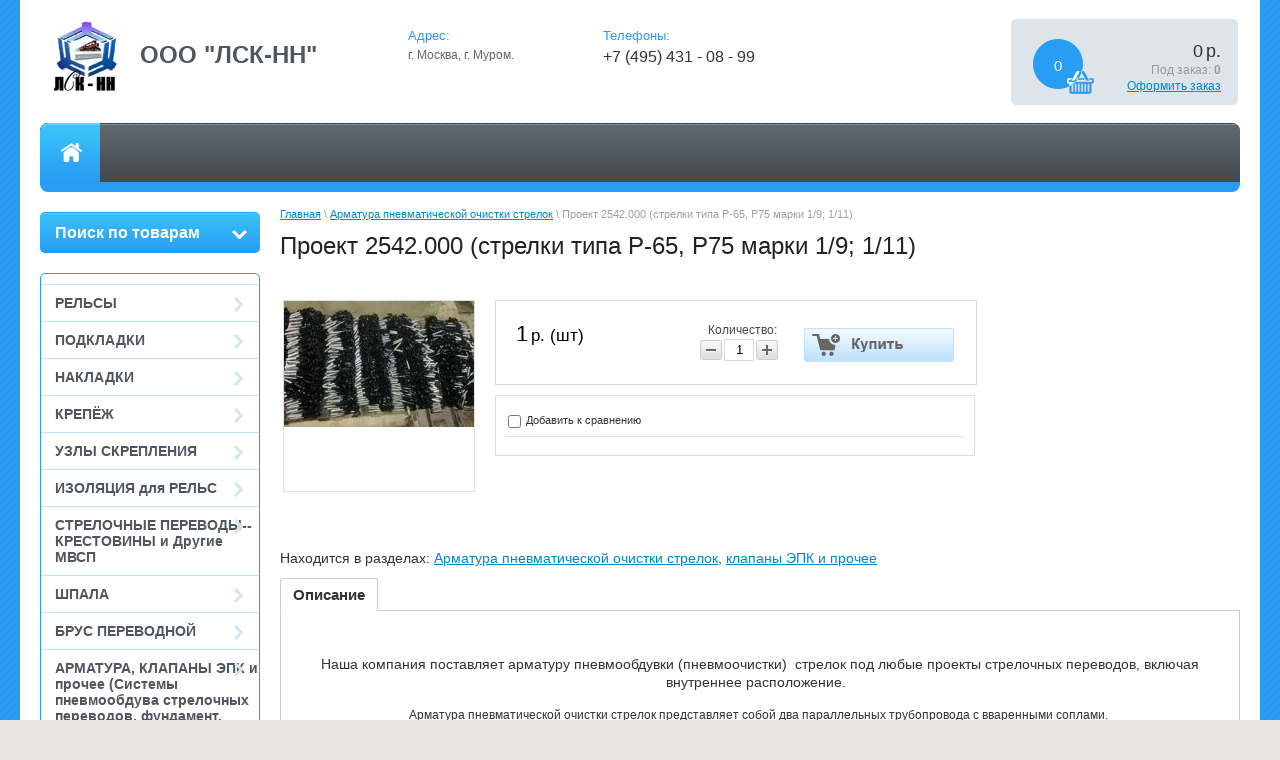

--- FILE ---
content_type: text/html; charset=utf-8
request_url: https://lsk33.ru/magazin/product/proekt-2542-000-strelki-tipa-r-65-r75-marki-1-9-1-11
body_size: 13474
content:


<!DOCTYPE html>
<html lang="ru">
<head>
<meta name="robots" content="all"/>
<meta http-equiv="Content-Type" content="text/html; charset=UTF-8"/>
<title>Проект 2542.000 (стрелки типа Р-65, Р75 марки 1/9; 1/11)</title>
<meta name="description" content="Проект 2542.000 (стрелки типа Р-65, Р75 марки 1/9; 1/11)"/>
<meta name="keywords" content="Проект 2542.000 (стрелки типа Р-65, Р75 марки 1/9; 1/11)"/>
<meta name="google-site-verification" content="9h6REwjnB0eqGfTc_Xy8jckAA1EzX45nnJdnlZp2Syg" />
<meta name='wmail-verification' content='927fa62ba2f54d84' />
<link rel="canonical" href="/magazin/product/proekt-2542-000-strelki-tipa-r-65-r75-marki-1-9-1-11"/><link rel="stylesheet" type="text/css" href="/t/v250/images/css/styles.less.css"/>
<meta name='wmail-verification' content='0b20e84960e38c661ab1e002a60ae2e4' />
<meta name="yandex-verification" content="cdfb79acfd92c868" />

            <!-- 46b9544ffa2e5e73c3c971fe2ede35a5 -->
            <script src='/shared/s3/js/lang/ru.js'></script>
            <script src='/shared/s3/js/common.min.js'></script>
        <link rel='stylesheet' type='text/css' href='/shared/s3/css/calendar.css' /><link rel='stylesheet' type='text/css' href='/shared/highslide-4.1.13/highslide.min.css'/>
<script type='text/javascript' src='/shared/highslide-4.1.13/highslide-full.packed.js'></script>
<script type='text/javascript'>
hs.graphicsDir = '/shared/highslide-4.1.13/graphics/';
hs.outlineType = null;
hs.showCredits = false;
hs.lang={cssDirection:'ltr',loadingText:'Загрузка...',loadingTitle:'Кликните чтобы отменить',focusTitle:'Нажмите чтобы перенести вперёд',fullExpandTitle:'Увеличить',fullExpandText:'Полноэкранный',previousText:'Предыдущий',previousTitle:'Назад (стрелка влево)',nextText:'Далее',nextTitle:'Далее (стрелка вправо)',moveTitle:'Передвинуть',moveText:'Передвинуть',closeText:'Закрыть',closeTitle:'Закрыть (Esc)',resizeTitle:'Восстановить размер',playText:'Слайд-шоу',playTitle:'Слайд-шоу (пробел)',pauseText:'Пауза',pauseTitle:'Приостановить слайд-шоу (пробел)',number:'Изображение %1/%2',restoreTitle:'Нажмите чтобы посмотреть картинку, используйте мышь для перетаскивания. Используйте клавиши вперёд и назад'};</script>

<!--s3_require-->
<link rel="stylesheet" href="/g/basestyle/1.0.1/user/user.css" type="text/css"/>
<link rel="stylesheet" href="/g/basestyle/1.0.1/user/user.blue.css" type="text/css"/>
<script type="text/javascript" src="/g/basestyle/1.0.1/user/user.js" async></script>
<!--/s3_require-->

<link href="/g/shop2/shop2.css" rel="stylesheet" type="text/css" />
<link href="/g/shop2/comments/comments.less.css" rel="stylesheet" type="text/css" />
<link rel="stylesheet" type="text/css" href="/g/shop2/elements.less.css">

	<script type="text/javascript" src="/g/jquery/jquery-1.7.2.min.js" charset="utf-8"></script>


<script type="text/javascript" src="/g/shop2/shop2.packed.js"></script>
<script type="text/javascript" src="/g/printme.js" charset="utf-8"></script>
<script type="text/javascript" src="/g/no_cookies.js" charset="utf-8"></script>
<script type="text/javascript" src="/g/shop2v2/default/js/baron.min.js"></script>
<script type="text/javascript" src="/g/shop2/shop2custom.js" charset="utf-8"></script>
<script type="text/javascript" src="/g/shop2/disable.params.shop2.js" charset="utf-8"></script>
<script type="text/javascript">
	shopClient.uri = '/magazin';
	shopClient.mode = 'product';
        	shop2.apiHash = {"getPromoProducts":"7652e8d7d038b52d45e69956fbbfdadd","cartAddItem":"ad007f5b2d4b5ac2ed65766560594206","getSearchMatches":"4ef5274f298e0cd26e08197119a07a6e","getFolderCustomFields":"cb0649cba76912107bd8b0306938e79a","getProductListItem":"fdf35d755685b5d87acb301553610309","cartRemoveItem":"b0ede6f1b58aa4b43c91f12275960ea5","cartUpdate":"eddfff60f441c5c2623c8e9356234bd9","cartRemoveCoupon":"81b192157ea88bbd2642b0f3987d2c2e","cartAddCoupon":"f63b4d766c365d766584695c205d52c5","deliveryCalc":"52ea688fa606454a6fd48748307678db","printOrder":"d0d3017e25294afe9e394342f211a6de","cancelOrder":"41d47118f44ba5f11f07d5d017ff29e0","cancelOrderNotify":"d4e850e3adbf436ea14ddc675049f233","repeatOrder":"1a0c55140d527fdabdab0298b80cbc75","paymentMethods":"abc85456661d9af10a7e7f3228ee9cba","compare":"77e0012edb555a4ccb23c0c42a31a83c"};
</script><link rel="stylesheet" type="text/css" href="/t/v250/images/shop/shop2.css"/>
<script type="text/javascript" src="/g/module/megaslider/js/megaslider.jquery.js"></script>
<script type="text/javascript" src="/t/v250/images/js/scripts.js"></script>
<!--[if lt IE 9]>
<script type="text/javascript" src="http://html5shiv.googlecode.com/svn/trunk/html5.js"></script>
<![endif]-->

<link rel="stylesheet" href="/t/v250/images/css/site.addons.scss.css">

</head>
<body>
    <div class="wrapper">
        <div class="container">
            <header>
                <div class="header-bottom-line">
                    <div class="left-part">
                        <a class="logo" href="/">
                            <img src="/thumb/2/GkJdNX8tUXpDYI__uiL1AQ/82c79/d/2050219_935xp.jpg" alt="" />
                        </a>
                        <div class="company-name">
                            ООО &quot;ЛСК-НН&quot;
                                                    </div>
                        <div class="big-slogan">

                                <ul class="address-list">
                                    <li>
                                        <span>Адрес:</span>
                                    </li>
                                    <li>
                                        <p>г. Москва, г. Муром.</p>
                                    </li>
                                </ul>

                                <ul class="phone-list">
                                    <li>
                                        <span>Телефоны:</span>
                                    </li>
                                    <li>
                                        <p>+7 (495) 431 - 08 - 99</p>
                                    </li>
                                </ul>
                        </div>
                    </div>

                     
     
<div id="shop2-cart-preview">
<div id="cart">
  <div class="cart-wr">
    <div class="cart-text">
      <span id="cart_total_amount">0</span>
      <span id="cart_total">0</span>
      <span class="cart_total">р.</span><br/>
      <span>Под заказ:</span> <strong><span id="cart_pre_amount">0</span></strong>
    </div>
    <span class="order"><a href="/magazin/cart">Оформить заказ</a></span>
    <div id="shop-added" class="added-to-cart">Добавлено в корзину</div>
  </div>
</div>
</div>
                </div>

                <div class="nav-menu-wrap">
                    <div class="nav-menu-container">
                        <a class="home" href="/"></a>
                        <nav>
                            <ul>                                  <li><a href="/o-kompanii"><span>О компании</span></a></li>
                                                                <li><a href="/"><span>Главная</span></a></li>
                                                                <li><a href="/napishite-nam"><span>ОБЪЯВЛЕНИЯ</span></a></li>
                                                                <li><a href="/sitemap"><span>Карта сайта</span></a></li>
                                                                <li><a href="/vozmozhnosti-magazina"><span>НАШИ ПОТРЕБНОСТИ</span></a></li>
                                                                <li><a href="/vsp"><span>ВСП</span></a></li>
                                                                <li><a href="/podpiska"><span>Подписаться на наши предложения, прайс, закупки материалов, остатки товаров</span></a></li>
                                                                <li><a href="/news"><span>Новости</span></a></li>
                                                            </ul>
                        </nav>
                    </div>
                </div>
            </header>
                        <section class="main-content">
                <table>
                    <tr>
                        <td class="sidebar">
                        
                        	<div class="search-wrap">
		<a class="srch-prod" href="/magazin/search">
			<span>Поиск по товарам</span>
			<ins></ins>
		</a>

		<div class="dropdown-search">
			<div class="dropdown-wrap">
				<form method="get" action="/magazin/search" enctype="multipart/form-data">
					<input type="hidden" name="sort_by" value=""/>
					<div class="field">
						<span>Цена:</span>
						<ul>
							<li>
								<input type="text" placeholder="от" name="s[price][min]" value="" />
							</li>
							<li>
								<input type="text" placeholder="до" name="s[price][max]" value="" />
							</li>
						</ul>
					</div>

					<div class="field">
						<label for="name">Название:</label>
						<input type="text" name="s[name]" value="" />
					</div>

											<div class="field">
							<label for="articul">Артикул:</label>
							<input type="text" name="s[article]" value="" />
						</div>

						<div class="field">
							<label for="text">Текст:</label>
							<input type="text" name="search_text" value="" />
						</div>
					
					<div class="field"><span>Выберите категорию:</span><select id="s[folder_id]" name="s[folder_id]" onchange="shopClient.Search.getFolderParams(this, 'cb0649cba76912107bd8b0306938e79a', 682774)"><option value="" >Все</option><option value="569692221" > РЕЛЬСЫ</option><option value="569693221" > ПОДКЛАДКИ</option><option value="569694421" > НАКЛАДКИ</option><option value="569692421" > КРЕПЁЖ</option><option value="569695021" > УЗЛЫ СКРЕПЛЕНИЯ</option><option value="569695821" > ИЗОЛЯЦИЯ для РЕЛЬС</option><option value="569696421" > СТРЕЛОЧНЫЕ ПЕРЕВОДЫ--КРЕСТОВИНЫ и Другие МВСП</option><option value="569696621" > ШПАЛА</option><option value="609231021" > БРУС ПЕРЕВОДНОЙ</option><option value="130555206" > АРМАТУРА, КЛАПАНЫ ЭПК и прочее (Системы пневмообдува стрелочных переводов, фундамент, светофоры)</option><option value="208361900" > ВАГОННЫЕ ЗАПЧАСТИ</option><option value="209052100" > ПРОКЛАДКИ РЕЗИНОВЫЕ</option><option value="229194300" > Соединители и перемычки из медного провода и стального троса</option><option value="229196300" > Ж/Д ЗАПАСНЫЕ ЧАСТИ к ГРУЗОВЫМ ВАГОНАМ</option><option value="268061100" > Арматура пневматической очистки стрелок</option><option value="268061300" > клапаны ЭПК и прочее</option><option value="299994300" > Ж/Д инструмент</option></select></div><div id="shop2_search_custom_fields"></div>
											<div id="shop2_search_global_fields">
							
										</div>
					
					<div class="field"><span>Производитель:</span><select name="s[vendor_id]"><option value="">Все</option><option value="23119621" >Acer</option><option value="23119821" >AMD</option><option value="23120021" >Apple</option><option value="23120221" >BenQ</option><option value="23120421" >Canon</option><option value="23120621" >D-link</option><option value="23120821" >Dell</option><option value="23121021" >Dunlop</option><option value="23121221" >Gislaved</option><option value="23121421" >hidden</option><option value="23121621" >HP</option><option value="23121821" >HTC</option><option value="23122021" >INTEL</option><option value="23122221" >K&amp;K</option><option value="23122421" >KFZ</option><option value="23122621" >Lenovo</option><option value="23122821" >Logitech</option><option value="23123021" >Netgear</option><option value="23123221" >new</option><option value="23123421" >Nokia</option><option value="23123621" >preorder</option><option value="23123821" >Samsung</option><option value="23124021" >spec</option><option value="23124221" >test_1</option><option value="23124421" >Tetra</option><option value="23124621" >Transcend</option><option value="23124821" >typ+c</option><option value="23125021" >typical</option><option value="23125221" >wheel</option><option value="23125421" >Бытовые полезности</option><option value="23125621" >Дарвил. Мебель малайзии</option><option value="23125821" >Другая мебель</option><option value="34393021" >Евраз</option><option value="35064021" >Евраз</option><option value="35065021" >Евраз</option><option value="35031421" >МК 20</option><option value="9070006" >Россия</option></select></div>					
					<div class="field">
						<span>Новинка:</span>
						<select name="s[new]">         
							<option value="">Все</option>
							<option value="0">нет</option>
							<option value="1">да</option>
						</select>
					</div>

					<div class="field">
						<span>Спецпредложение:</span>
						<select name="s[special]">         
							<option value="">Все</option>
							<option value="0">нет</option>
							<option value="1">да</option>
						</select>
					</div>

					<div class="field">
						<span>Результатов на странице:</span>
						<select name="s[products_per_page]">         
																														<option value="5">5</option>
																							<option value="20">20</option>
																							<option value="35">35</option>
																							<option value="50">50</option>
																							<option value="65">65</option>
																							<option value="80">80</option>
																							<option value="95">95</option>
													</select>
					</div>
					<div class="button-wrap search-btn">
						<button class="white-btn" type="submit"><span>Найти</span></button>
					</div>
				<re-captcha data-captcha="recaptcha"
     data-name="captcha"
     data-sitekey="6LddAuIZAAAAAAuuCT_s37EF11beyoreUVbJlVZM"
     data-lang="ru"
     data-rsize="invisible"
     data-type="image"
     data-theme="light"></re-captcha></form>
			</div>
		</div>
	</div>
                        
                                            
                            <ul class="right-menu">
				  				  																					 
				  				  				  
				  <li><a href="/magazin/folder/telefony">РЕЛЬСЫ<ins></ins></a>
				  				  
				  					  					  				  																					 
				  				  				    </li>
				    				  				  				  				  
				  <li><a href="/magazin/folder/mebel">ПОДКЛАДКИ<ins></ins></a>
				  				  
				  					  					  				  																					 
				  				  				    </li>
				    				  				  				  				  
				  <li><a href="/magazin/folder/planshety">НАКЛАДКИ<ins></ins></a>
				  				  
				  					  					  				  																					 
				  				  				    </li>
				    				  				  				  				  
				  <li><a href="/magazin/folder/kompyuternye-tovary">КРЕПЁЖ<ins></ins></a>
				  				  
				  					  					  				  																					 
				  				  				    </li>
				    				  				  				  				  
				  <li><a href="/magazin/folder/aksessuary">УЗЛЫ СКРЕПЛЕНИЯ<ins></ins></a>
				  				  
				  					  					  				  																					 
				  				  				    </li>
				    				  				  				  				  
				  <li><a href="/magazin/folder/mebel-1">ИЗОЛЯЦИЯ для РЕЛЬС<ins></ins></a>
				  				  
				  					  					  				  																					 
				  				  				    </li>
				    				  				  				  				  
				  <li><a href="/magazin/folder/obuv">СТРЕЛОЧНЫЕ ПЕРЕВОДЫ--КРЕСТОВИНЫ и Другие МВСП<ins></ins></a>
				  				  
				  					  					  				  																					 
				  				  				    </li>
				    				  				  				  				  
				  <li><a href="/magazin/folder/picca">ШПАЛА<ins></ins></a>
				  				  
				  					  					  				  																					 
				  				  				    </li>
				    				  				  				  				  
				  <li><a href="/magazin/folder/brus-perevodnoy">БРУС ПЕРЕВОДНОЙ<ins></ins></a>
				  				  
				  					  					  				  																					 
				  				  				    </li>
				    				  				  				  				  
				  <li><a href="/magazin/folder/armatura-klapany-epk-i-procheye">АРМАТУРА, КЛАПАНЫ ЭПК и прочее (Системы пневмообдува стрелочных переводов, фундамент, светофоры)<ins></ins></a>
				  				  
				  					  					  				  																					 
				  				  				    </li>
				    				  				  				  				  
				  <li><a href="/magazin/folder/vagonnye-zapchasti">ВАГОННЫЕ ЗАПЧАСТИ<ins></ins></a>
				  				  
				  					  					  				  																					 
				  				  				    </li>
				    				  				  				  				  
				  <li><a href="/magazin/folder/prokladki-rezinovye">ПРОКЛАДКИ РЕЗИНОВЫЕ<ins></ins></a>
				  				  
				  					  					  				  																					 
				  				  				    </li>
				    				  				  				  				  
				  <li><a href="/magazin/folder/peremychki-i-soediniteli-relsovye">Соединители и перемычки из медного провода и стального троса<ins></ins></a>
				  				  
				  					  					  				  																					 
				  				  				    </li>
				    				  				  				  				  
				  <li><a href="/magazin/folder/zh-d-zapasnye-chasti-k-gruzovym-vagonam">Ж/Д ЗАПАСНЫЕ ЧАСТИ к ГРУЗОВЫМ ВАГОНАМ<ins></ins></a>
				  				  
				  					  					  				  																					 
				  				  				    </li>
				    				  				  				  				  
				  <li><a class="active" href="/magazin/folder/armatura-pnevmaticheskoj-ochistki-strelok">Арматура пневматической очистки стрелок<ins></ins></a>
				  				  
				  					  					  				  																					 
				  				  				    </li>
				    				  				  				  				  
				  <li><a class="active" href="/magazin/folder/klapany-epk-i-prochee">клапаны ЭПК и прочее<ins></ins></a>
				  				  
				  					  					  				  																					 
				  				  				    </li>
				    				  				  				  				  
				  <li><a href="/magazin/folder/zh-d-instrument">Ж/Д инструмент<ins></ins></a>
				  				  
				  					  					  				  </li>
				</ul>
				 
				
                            
<div class="my-cab">
    <a href="/registraciya">Мой кабинет <ins></ins></a>
    <div class="dropdown-my-cab">
        <div class="registration-block">
            <form method="post" action="/registraciya">
            <div class="field-reg login-field">
                <input type="text" name="login"/>
            </div>
            <div class="field-reg pass-field">
                <input type="password"  name="password" />
            </div>
            <div class="button-wrap enter-btn">
                <button class="white-btn" type="submit"><span>Войти</span> </button>
            </div>
            <re-captcha data-captcha="recaptcha"
     data-name="captcha"
     data-sitekey="6LddAuIZAAAAAAuuCT_s37EF11beyoreUVbJlVZM"
     data-lang="ru"
     data-rsize="invisible"
     data-type="image"
     data-theme="light"></re-captcha></form>
            <a class="registration-link" href="/registraciya/register">Регистрация</a><a href="/registraciya/forgot_password">Забыли пароль?</a>
        </div>
    </div>
</div>

                            
                                                                                    <div class="redact-wrap">
                                <div class="redact-title">
                                    Магазин
                                </div>
                                <div class="redact-text">
                                    <p style="text-align: center;"><strong>Преимущества интернет-магазина ООО &quot;ЛСК-НН&quot;</strong><br />
Мы гарантируем отличное качество всей продукции, представленной на сайте. Сравнительно низкие цены на данный товар сделают вашу покупку выгодной, а комфортные условия доставки порадуют каждого клиента. Мы пересылаем материалы для строительства железной дороги во всей уголки России и Европы крупными транспортными компаниями, обеспечивая заказанные изделия безопасной и надежной упаковкой. Большой ассортимент нашей продукции удивит Вас своим разнообразием и гибкой ценовой политикой. Оплата товаров осуществляется всеми стандартными способами: наложенным или онлайн-платежом, а по желанию клиента возможно сотрудничество по предоплате.</p>

<p style="text-align: center;">Чтобы оформить покупку, достаточно позвонить нам по телефону или написать электронное письмо.&nbsp;</p>
                                </div>
                            </div>
                                                                                    <div class="news-block">
                                <div class="white-title">
                                    Новости
                                    <a href="/news">все новости</a>
                                </div>
                                <ul class="news-list">
                                                                    <li>
                                        <span>14.07.2023</span>
                                        <a href="/news/news_post/ballast-dlya-ukrepleniya-verhnego-stroeniya-puti">Балласт для укрепления верхнего строения пути</a>
                                    </li>
                                                                        <li>
                                        <span>26.08.2022</span>
                                        <a href="/news/news_post/avtomaticheskaya-blokirovka-zheleznodorozhnoj-linii">Автоматическая блокировка железнодорожной линии</a>
                                    </li>
                                                                        <li>
                                        <span>27.01.2021</span>
                                        <a href="/news/news_post/perevozka-kontejnernyh-gruzov-po-zheleznoj-doroge-v-strane-neuklonno-rastet">Перевозка контейнерных грузов по железной дороге в стране неуклонно растет</a>
                                    </li>
                                                                        <li>
                                        <span>24.12.2020</span>
                                        <a href="/news/news_post/rastushchee-znachenie-kazahstana-na-zheleznodorozhnyh-marshrutah">Растущее значение Казахстана на железнодорожных маршрутах</a>
                                    </li>
                                                                        <li>
                                        <span>17.12.2020</span>
                                        <a href="/news/news_post/polsha-ukraina-otkryli-intermodalnyj-koridor-ot-chernogo-morya-do-baltiki">Польша-Украина открыли интермодальный коридор от Черного моря до Балтики</a>
                                    </li>
                                                                    </ul>
                            </div>
                                                                                    <div class="informers">
                                <div class="transp-title">
                                    Комплект крепления арс-4 по 690 руб/комплект:
                                </div>
                                <div class="informers-cont">
                                    Комплект крепления арс по 690 руб
Подкладка КД 50 новая по 152.000 руб
Подкладка КБ 50 по 152.000 руб
Накладка 2Р65 и 1Р65 2019г по 155.000 руб
                                </div>
                            </div>
                                                    </td>
                        <td class="content-part">
                            <div class="text">                            
				
<div class="site-path" data-url="/"><a href="/">Главная</a> \ <a href="/magazin/folder/armatura-pnevmaticheskoj-ochistki-strelok">Арматура пневматической очистки стрелок</a> \ Проект 2542.000 (стрелки типа Р-65, Р75 марки 1/9; 1/11)</div>				<h1>Проект 2542.000 (стрелки типа Р-65, Р75 марки 1/9; 1/11)</h1>


<script type="text/javascript">
    if ( typeof jQuery == "undefined") {
        document.write('<' + 'script type="text/javascript" charset="utf-8" ' + 'src="/shared/s3/js/jquery-1.7.2.min.js"' + '><' + '/script>');
    }
</script>



<script type="text/javascript">
//<![CDATA[
    shop2.product.init({
    'refs'    : [],
    'apiHash' : {"getPromoProducts":"7652e8d7d038b52d45e69956fbbfdadd","cartAddItem":"ad007f5b2d4b5ac2ed65766560594206","getSearchMatches":"4ef5274f298e0cd26e08197119a07a6e","getFolderCustomFields":"cb0649cba76912107bd8b0306938e79a","getProductListItem":"fdf35d755685b5d87acb301553610309","cartRemoveItem":"b0ede6f1b58aa4b43c91f12275960ea5","cartUpdate":"eddfff60f441c5c2623c8e9356234bd9","cartRemoveCoupon":"81b192157ea88bbd2642b0f3987d2c2e","cartAddCoupon":"f63b4d766c365d766584695c205d52c5","deliveryCalc":"52ea688fa606454a6fd48748307678db","printOrder":"d0d3017e25294afe9e394342f211a6de","cancelOrder":"41d47118f44ba5f11f07d5d017ff29e0","cancelOrderNotify":"d4e850e3adbf436ea14ddc675049f233","repeatOrder":"1a0c55140d527fdabdab0298b80cbc75","paymentMethods":"abc85456661d9af10a7e7f3228ee9cba","compare":"77e0012edb555a4ccb23c0c42a31a83c"},
    'verId'   : 682774
});
// ]]>
</script>



   
        
                                                     
                <form class="tpl-product shop2-product-item"  method="post" action="/magazin?mode=cart&action=add" accept-charset="utf-8"
onsubmit="shopClient.addItem(this, 'ad007f5b2d4b5ac2ed65766560594206', '682774', this.kind_id.value, this.amount.value,this.elements.submit, 'shop2-cart-preview'); return false;">
	<input type="hidden" name="kind_id" value="2502010500"/>
	<input type="hidden" name="product_id" value="2015819900"/>
	<input type="hidden" name="meta" value='null'/>
		<div class="product-clear"></div>
	<div class="product-wrap">
		<div class="product-left-bar">
			<div style="min-width:190px; min-height:190px;">
				<div class="product-image " style="width:190px; height:190px;">
										<a href="/d/ar-3.jpg" class="highslide" onclick="return hs.expand(this, {slideshowGroup: 'product'})"> <img id="shop2-product-image" src="/thumb/2/xWk-Z6R3R28p1pqX1SVVQw/190r190/d/ar-3.jpg" alt="Проект 2542.000 (стрелки типа Р-65, Р75 марки 1/9; 1/11)" border="0" /></a>
																		</div>
				    
        <script type="text/javascript">
            hs.align = 'center';
            hs.transitions = ['expand', 'crossfade'];
            hs.outlineType = 'rounded-white';
            hs.fadeInOut = true;
            hs.dimmingOpacity = 0.75; 

            hs.addSlideshow({
                slideshowGroup: 'product',
                interval: 5000,
                repeat: false,
                useControls: true,
                fixedControls: 'fit',
                overlayOptions: {
                    opacity: .75,
                    position: 'bottom center',
                    hideOnMouseOut: true
                }
            });
        </script>
    

                
			</div>
					</div>
		<div class="product-right-bar">
			<div class="product-bot">
				
																	<div class="product-price">
										<span>1</span> <em>р.  (шт)</em>
				</div>
				<div class="product-amount">
					Количество:
					<br />
					<span class="product-amount-button p-minus"></span>
					<input type="text" name="amount" value="1" />
					<span class="product-amount-button p-plus"></span>
				</div>
				<div class="buy-button">
					<button type="submit" name="submit" value="Купить"  class="product-buy" title="Купить"><span class="buy"></span></button>
				</div>
								<div class="product-clear"></div>
			</div>

			
			<div class="product-options-wrap">
							
			<div class="product-compare">
			<label>
				<input type="checkbox" value="2502010500"/>
				Добавить к сравнению
			</label>
		</div>
		
					</div>
			
		</div>
		<div class="product-clear"></div>
	</div>
<re-captcha data-captcha="recaptcha"
     data-name="captcha"
     data-sitekey="6LddAuIZAAAAAAuuCT_s37EF11beyoreUVbJlVZM"
     data-lang="ru"
     data-rsize="invisible"
     data-type="image"
     data-theme="light"></re-captcha></form>

	<div class="shop2-folders-list"> Находится в разделах: 
			<a href="/magazin/folder/armatura-pnevmaticheskoj-ochistki-strelok">Арматура пневматической очистки стрелок</a>, 			<a href="/magazin/folder/klapany-epk-i-prochee">клапаны ЭПК и прочее</a>		</div>


<div class="product-desc">
	<div class="shop-tabs">
		<ul class="shop-tabs-nav">
							<li>
					<a href="#tabs-1">Описание</a>
				</li>
			
			
			
								</ul>

		<div class="product-clear"></div>

					<div class="shop-tab" id="tabs-1">
				<p style="text-align:center">Наша компания<em> </em>поставляет арматуру пневмообдувки (пневмоочистки)  стрелок под любые проекты стрелочных переводов, включая внутреннее расположение.  </p><p style="text-align:center"><span style="font-size:12px">Арматура пневматической очистки стрелок представляет собой два параллельных трубопровода с вваренными соплами. </span></p><p style="text-align:left">Эффективность работы по пневмоочистки стрелочных переводов от снега и пневмообдува стрелок должна обеспечиваться в соответствии с Инструкцией по снегоборьбе на железных дорогах Российской Федерации (Утв. МПС РФ 25.04.2000 № ЦП-751). <br>
<span style="color:#000000;font-size:12px">Сопла размещают между рамным рельсом и остряком в направлении от корня к острию. Сжатый воздух подводится к арматуре при помощи сгона.</span></p><p style="text-align:left"><span>Особенности:</span><br>
<br>
- Арматура пневматической очистки стрелки, включая резиновые шланги, присоединяемые к клапану ЭПК-64, обслуживаются дистанцией пути.</p><p style="text-align:left">- При обслуживании стрелочного перевода, оборудованного арматурой пневматической очистки, необходимо следить за надежностью крепления рамных рельсов к переводным брусьям и отсутствием местных просадок брусьев.</p><p style="text-align:left">- Необходимо систематически проверять состояние арматуры пневматической очистки, выяснять, нет ли повреждений в конструкции арматуры, утечек воздуха в местах сочленения узлов арматуры, засоренности отводов и сопел арматуры, повреждений в шлангах и их соединениях.</p><p style="text-align:left">- Все сопла должны давать строго направленную сильную струю воздуха. Засоренные сопла, определенные пробником, следует немедленно прочищать.</p><p style="text-align:left">- Необходимо следить за тем, чтобы трубы, отводы и сопла арматуры не обмерзали. Лед с этих деталей следует удалять.</p><p style="text-align:left">- Зазор между верхом переводных брусьев и трубами арматуры, равный 25 мм, должен поддерживаться при эксплуатации, чтобы трубы не опирались на брусья. Зазор следует очищать от льда, снега и щебня.</p><p style="text-align:left">- Крепление арматуры к рамным рельсам, соединение труб и шлангов должны быть надежными, исключающими утечки сжатого воздуха. Эти крепления следует периодически проверять. Дефекты необходимо немедленно устранять.</p><p style="text-align:left">- Зазоры между отводами арматуры, соплами и остряком следует периодически проверять. Наличие блеска на деталях отводов свидетельствует об отсутствии зазора, который следует восстановить.</p><p style="text-align:left">- Изоляция арматуры во фланце не должна закорачивать рельсовую цепь стрелки, изоляцию следует систематически просматривать и очищать от масла и грязи, нельзя допускать при работах замыкания трубами или инструментом рельсовых цепей стрелки.</p><p style="text-align:left">- Подготовка к зимним условиям заключается в полной проверке арматур, замене неисправных узлов и деталей и окраске арматур после проверки.</p><p style="text-align: center;"><strong>Доставка:</strong></p>
<ul>
	<li>самовывоз - г. Муром, Промышленный проезд, д.1</li>
	<li>доставка траспортными компаниями по РФ (доставка до пункта ТК бесплатно)</li>
	<li>ж/д транспортом</li>
</ul>

<p><strong>Способы оплаты:</strong></p>

<ul>
	<li>наличный расчет</li>
	<li>безналичный расчет</li>
	<li>банковские карты</li>
	<li>рассрочка</li>
</ul>

<p><strong>Чтобы получить консультацию и заказать Проект 2542.000-08 (стрелки Р-50 марки 1/9,1/11 и Р-50, Р-65 марки 1/6) - позвоните нам или оставьте заявку на сайте!</strong></p>
				<div class="product-clear"></div>
			</div>
		
		
		
		
		
	</div>
</div>

<br />
<a class="shop2-button" href="javascript:history.go(-1)">
  <span class="shop2-button-left">Назад</span>
  <span class="shop2-button-right"></span>
</a>    
    
</div>
                        </td>
                    </tr>
                </table>
            </section>
            <div class="empty"></div>
        </div>
    </div>
    <footer>
        <div class="container">

            <ul class="footer-menu">                
                        <li><a href="/o-kompanii">О компании</a></li>
                        <li><a href="/">Главная</a></li>
                        <li><a href="/napishite-nam">ОБЪЯВЛЕНИЯ</a></li>
                        <li><a href="/sitemap">Карта сайта</a></li>
                        <li><a href="/vozmozhnosti-magazina">НАШИ ПОТРЕБНОСТИ</a></li>
                        <li><a href="/vsp">ВСП</a></li>
                        <li><a href="/podpiska">Подписаться на наши предложения, прайс, закупки материалов, остатки товаров</a></li>
                        <li><a href="/news">Новости</a></li>
                        </ul>

            <div class="bottom-line">

                <div class="right-place">
                    <div class="order-site">
                        <span style='font-size:14px;' class='copyright'><!--noindex-->Реклама в интернет. <span style="text-decoration:underline; cursor: pointer;" onclick="javascript:window.open('https://megagr'+'oup.ru/?utm_referrer='+location.hostname)" class="copyright">Создание сайта</span> Мегагрупп<!--/noindex--></span>
                    </div>

                    <div class="counters">
                        <a href="http://metaprom.ru/companies/?id=27130" title=ЛСК-НН, ООО в "Каталоге поставщиков"><img src="http://metaprom.ru/files/metaprom_88_31_5.gif" border="0"></a>
<!-- Rating@Mail.ru counter -->
<script type="text/javascript">
var _tmr = _tmr || [];
_tmr.push({id: "2623037", type: "pageView", start: (new Date()).getTime()});
(function (d, w) {
   var ts = d.createElement("script"); ts.type = "text/javascript"; ts.async = true;
   ts.src = (d.location.protocol == "https:" ? "https:" : "http:") + "//top-fwz1.mail.ru/js/code.js";
   var f = function () {var s = d.getElementsByTagName("script")[0]; s.parentNode.insertBefore(ts, s);};
   if (w.opera == "[object Opera]") { d.addEventListener("DOMContentLoaded", f, false); } else { f(); }
})(document, window);
</script><noscript><div style="position:absolute;left:-10000px;">
<img src="//top-fwz1.mail.ru/counter?id=2623037;js=na" style="border:0;" height="1" width="1" alt="Рейтинг@Mail.ru" />
</div></noscript>
<!-- //Rating@Mail.ru counter -->
<!-- Rating@Mail.ru logo -->
<a href="http://top.mail.ru/jump?from=2623037">
<img src="//top-fwz1.mail.ru/counter?id=2623037;t=479;l=1" 
style="border:0;" height="31" width="88" alt="Рейтинг@Mail.ru" /></a>
<!-- //Rating@Mail.ru logo -->



<!--LiveInternet counter--><script type="text/javascript"><!--
document.write("<a href='//www.liveinternet.ru/click' "+
"target=_blank><img src='//counter.yadro.ru/hit?t52.2;r"+
escape(document.referrer)+((typeof(screen)=="undefined")?"":
";s"+screen.width+"*"+screen.height+"*"+(screen.colorDepth?
screen.colorDepth:screen.pixelDepth))+";u"+escape(document.URL)+
";"+Math.random()+
"' alt='' title='LiveInternet: показано число просмотров и"+
" посетителей за 24 часа' "+
"border='0' width='88' height='31'><\/a>")
//--></script><!--/LiveInternet-->

<meta name="yandex-verification" content="cdfb79acfd92c868" />
<!--__INFO2026-01-27 01:23:04INFO__-->

                    </div>

                </div>
                <div class="two-blocks">
                
                    <div class="copy">
                        Copyright &copy;&nbsp;2013 - 2026
                    </div>
                    
                    <div class="social-block"><p>Читайте нас::</p><a class="vk" href="/" rel="nofollow"></a><a class="ok" href="/" rel="nofollow"></a><a class="fb" href="/" rel="nofollow"></a><a class="tw" href="/" rel="nofollow"></a></div>                    
                </div>
                
                <div class="left-place">
                    <address>
                        <p>ООО &quot;ЛСК-НН</p>

<p>vsp@lsk33.ru</p>

<p>+7 (495) 431 - 08 - 99</p>

<p>г. Москва, ш. Варшавское, 26, строение 11</p>

<p>пн-вс&nbsp;8:00-18:00</p>
                    </address>
                </div>

            </div>
        </div>
    </footer>
<!--688-->

<!-- assets.bottom -->
<!-- </noscript></script></style> -->
<script src="/my/s3/js/site.min.js?1769515702" ></script>
<script src="/my/s3/js/site/defender.min.js?1769515702" ></script>
<script src="https://cp.onicon.ru/loader/54eee3cf286688a64b8b457b.js" data-auto async></script>
<script >/*<![CDATA[*/
var megacounter_key="dfc268b82a8f700dae2ad333c9bddf0c";
(function(d){
    var s = d.createElement("script");
    s.src = "//counter.megagroup.ru/loader.js?"+new Date().getTime();
    s.async = true;
    d.getElementsByTagName("head")[0].appendChild(s);
})(document);
/*]]>*/</script>
<script >/*<![CDATA[*/
$ite.start({"sid":680572,"vid":682774,"aid":752867,"stid":4,"cp":21,"active":true,"domain":"lsk33.ru","lang":"ru","trusted":false,"debug":false,"captcha":3,"onetap":[{"provider":"vkontakte","provider_id":"51979690","code_verifier":"IOjzhNMMTNhcW4kQYzZjQ0mzYjjYlRYWMy54NwZNYRm"}]});
/*]]>*/</script>
<!-- /assets.bottom -->
</body>
</html>


--- FILE ---
content_type: text/javascript
request_url: https://counter.megagroup.ru/dfc268b82a8f700dae2ad333c9bddf0c.js?r=&s=1280*720*24&u=https%3A%2F%2Flsk33.ru%2Fmagazin%2Fproduct%2Fproekt-2542-000-strelki-tipa-r-65-r75-marki-1-9-1-11&t=%D0%9F%D1%80%D0%BE%D0%B5%D0%BA%D1%82%202542.000%20(%D1%81%D1%82%D1%80%D0%B5%D0%BB%D0%BA%D0%B8%20%D1%82%D0%B8%D0%BF%D0%B0%20%D0%A0-65%2C%20%D0%A075%20%D0%BC%D0%B0%D1%80%D0%BA%D0%B8%201%2F9%3B%201%2F11)&fv=0,0&en=1&rld=0&fr=0&callback=_sntnl1769538084470&1769538084470
body_size: 87
content:
//:1
_sntnl1769538084470({date:"Tue, 27 Jan 2026 18:21:24 GMT", res:"1"})